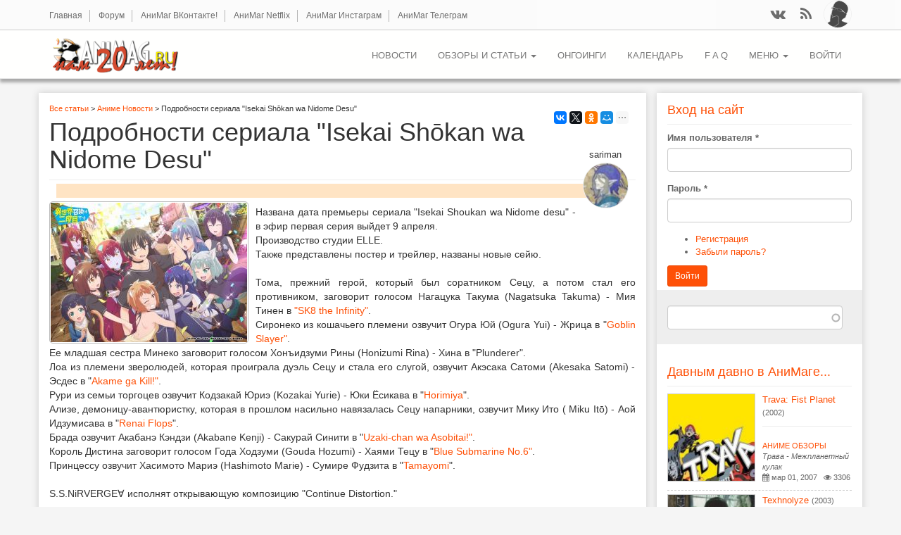

--- FILE ---
content_type: text/html; charset=utf-8
request_url: https://animag.ru/news/podrobnosti-seriala-isekai-shokan-wa-nidome-desu
body_size: 13980
content:
<!DOCTYPE html PUBLIC "-//W3C//DTD XHTML+RDFa 1.0//EN"
  "http://www.w3.org/MarkUp/DTD/xhtml-rdfa-1.dtd">
<html lang="ru" dir="ltr">
<head profile="http://www.w3.org/1999/xhtml/vocab">
  <meta charset="utf-8">
  <meta name="viewport" content="width=device-width, initial-scale=1, maximum-scale=1.0, minimum-scale=1, user-scalable=no" />
  <meta http-equiv="Content-Type" content="text/html; charset=utf-8" />
<link rel="shortcut icon" href="https://animag.ru/sites/all/themes/postwalls/favicon.ico" type="image/vnd.microsoft.icon" />
<meta name="description" content="Аниме новость - Названа дата премьеры сериала &quot;Isekai Shoukan wa Nidome desu&quot; - в эфир первая серия выйдет 9 апреля." />
<meta name="abstract" content="АниМаг Онлайн - Ваш проводник в мир аниме!" />
<meta name="keywords" content="аниме новость" />
<meta name="robots" content="follow, index" />
<link rel="canonical" href="https://animag.ru/news/podrobnosti-seriala-isekai-shokan-wa-nidome-desu" />
  <title>Подробности сериала "Isekai Shōkan wa Nidome Desu" - новость аниме</title>
  <link type="text/css" rel="stylesheet" href="https://animag.ru/sites/default/files/css/css_lQaZfjVpwP_oGNqdtWCSpJT1EMqXdMiU84ekLLxQnc4.css" media="all" />
<link type="text/css" rel="stylesheet" href="https://animag.ru/sites/default/files/css/css_WU4ADAsGjBQgVhZKry9b0lig_DBEoD3LN4DpZifuY2U.css" media="all" />
<link type="text/css" rel="stylesheet" href="https://animag.ru/sites/default/files/css/css_3sDw2wREs-8J9c-JuDjvlLLaVO-iOUQw_aKjg2liYeE.css" media="all" />
<link type="text/css" rel="stylesheet" href="https://animag.ru/sites/default/files/css/css_Ky0OSbJd2V4YS9sWcke635PpRnsfO8-niB7IaMqfVVk.css" media="all" />
<style>#back-top{right:40px;}#back-top span#button{background-color:#CCCCCC;}#back-top span#button:hover{opacity:1;filter:alpha(opacity = 1);background-color:#777777;}
</style>
<link type="text/css" rel="stylesheet" href="https://animag.ru/sites/default/files/css/css_ih0RZcGV87AMd7Dcdclg7d1lSb1liT2hoAbB8wWh9EE.css" media="all" />
<link type="text/css" rel="stylesheet" href="https://animag.ru/sites/default/files/css/css_ByE4JguU5m3__Y6KyKJahMl_x3TQ2w6n6o34pyDXKdM.css" media="all" />
<link type="text/css" rel="stylesheet" href="https://animag.ru/sites/default/files/css/css_47DEQpj8HBSa-_TImW-5JCeuQeRkm5NMpJWZG3hSuFU.css" media="all" />
  <!-- HTML5 element support for IE6-8 -->
  <!--[if lt IE 9]>
    <script src="//html5shiv.googlecode.com/svn/trunk/html5.js"></script>
  <![endif]-->
  <script src="//code.jquery.com/jquery-1.7.2.min.js"></script>
<script>window.jQuery || document.write("<script src='/sites/all/modules/jquery_update/replace/jquery/1.7/jquery.min.js'>\x3C/script>")</script>
<script src="https://animag.ru/sites/default/files/js/js_Hfha9RCTNm8mqMDLXriIsKGMaghzs4ZaqJPLj2esi7s.js"></script>
<script src="//code.jquery.com/ui/1.10.2/jquery-ui.min.js"></script>
<script>window.jQuery.ui || document.write("<script src='/sites/all/modules/jquery_update/replace/ui/ui/minified/jquery-ui.min.js'>\x3C/script>")</script>
<script src="https://animag.ru/sites/default/files/js/js_3nF21wUZzDs6__2a2I2F5LHqBM3p5ICtRTMMNgCVtoU.js"></script>
<script src="https://animag.ru/sites/default/files/js/js_aijiRnhWrhmMyYVOru80m_ibEd_vd3x52eM2CNWeYeI.js"></script>
<script src="https://animag.ru/sites/default/files/js/js_aooY-dKgnwkwzIz0qyau34aXJPM1EtBpaA7suCU_K-8.js"></script>
<script src="https://animag.ru/sites/default/files/js/js_eMFbQUFQ04gfQsLDwXd2PARbVEkaPQk4b-KXnOkt41Y.js"></script>
<script src="https://animag.ru/sites/default/files/js/js_pqyqQ_8B1Pnt-0m0dsWJuHe8zHF9z-it-tETnd6RrOE.js"></script>
<script>jQuery.extend(Drupal.settings, {"basePath":"\/","pathPrefix":"","setHasJsCookie":0,"ajaxPageState":{"theme":"postwalls","theme_token":"zGv6Bai13nr3KnQKXSBR1VCrCu2D6hi6Pb97GYVQzIo","jquery_version":"1.7","js":{"0":1,"sites\/all\/modules\/addthis\/addthis.js":1,"sites\/all\/themes\/bootstrap\/js\/bootstrap.js":1,"\/\/code.jquery.com\/jquery-1.7.2.min.js":1,"1":1,"misc\/jquery-extend-3.4.0.js":1,"misc\/jquery-html-prefilter-3.5.0-backport.js":1,"misc\/jquery.once.js":1,"misc\/drupal.js":1,"\/\/code.jquery.com\/ui\/1.10.2\/jquery-ui.min.js":1,"2":1,"sites\/all\/modules\/jquery_update\/replace\/ui\/external\/jquery.cookie.js":1,"sites\/all\/modules\/jquery_update\/replace\/misc\/jquery.form.min.js":1,"misc\/ui\/jquery.ui.position-1.13.0-backport.js":1,"sites\/all\/modules\/field_group\/horizontal-tabs\/horizontal-tabs.js":1,"misc\/ajax.js":1,"sites\/all\/modules\/jquery_update\/js\/jquery_update.js":1,"sites\/all\/modules\/admin_menu\/admin_devel\/admin_devel.js":1,"sites\/all\/modules\/fancy_file_delete\/js\/fancyfiledelete.js":1,"sites\/all\/modules\/comment_notify\/comment_notify.js":1,"public:\/\/languages\/ru_t-z4dtrWyXk98LZnoQ_b7HkNTiBIgFh_d8BbbloO4pg.js":1,"sites\/all\/modules\/cleantalk\/src\/js\/apbct-public.js":1,"sites\/all\/libraries\/colorbox\/jquery.colorbox-min.js":1,"sites\/all\/libraries\/DOMPurify\/purify.min.js":1,"sites\/all\/modules\/colorbox\/js\/colorbox.js":1,"sites\/all\/modules\/colorbox\/styles\/default\/colorbox_style.js":1,"sites\/all\/modules\/colorbox\/js\/colorbox_load.js":1,"sites\/all\/modules\/colorbox\/js\/colorbox_inline.js":1,"sites\/all\/modules\/iframe\/iframe.js":1,"sites\/all\/modules\/scroll_to_top\/scroll_to_top.js":1,"sites\/all\/modules\/spoiler\/spoiler.js":1,"sites\/all\/modules\/views\/js\/base.js":1,"sites\/all\/themes\/bootstrap\/js\/misc\/_progress.js":1,"sites\/all\/modules\/views\/js\/ajax_view.js":1,"sites\/all\/modules\/bueditor\/bueditor.js":1,"sites\/all\/modules\/scroll_triggered_box\/js\/scroll_triggered_box.js":1,"sites\/all\/modules\/search_autocomplete\/js\/jquery.autocomplete.js":1,"sites\/all\/modules\/field_group\/field_group.js":1,"misc\/textarea.js":1,"modules\/filter\/filter.js":1,"sites\/all\/modules\/extlink\/js\/extlink.js":1,"sites\/all\/modules\/bueditor\/library\/bue.min.default.js":1,"sites\/all\/modules\/bueditor\/library\/bue.history.js":1,"sites\/all\/themes\/postwalls\/bootstrap\/js\/affix.js":1,"sites\/all\/themes\/postwalls\/bootstrap\/js\/alert.js":1,"sites\/all\/themes\/postwalls\/bootstrap\/js\/button.js":1,"sites\/all\/themes\/postwalls\/bootstrap\/js\/carousel.js":1,"sites\/all\/themes\/postwalls\/bootstrap\/js\/collapse.js":1,"sites\/all\/themes\/postwalls\/bootstrap\/js\/dropdown.js":1,"sites\/all\/themes\/postwalls\/bootstrap\/js\/modal.js":1,"sites\/all\/themes\/postwalls\/bootstrap\/js\/tooltip.js":1,"sites\/all\/themes\/postwalls\/bootstrap\/js\/popover.js":1,"sites\/all\/themes\/postwalls\/bootstrap\/js\/scrollspy.js":1,"sites\/all\/themes\/postwalls\/bootstrap\/js\/tab.js":1,"sites\/all\/themes\/postwalls\/bootstrap\/js\/transition.js":1,"sites\/all\/themes\/postwalls\/js\/jquery.isotope.min.js":1,"sites\/all\/themes\/postwalls\/js\/code.js":1,"sites\/all\/themes\/bootstrap\/js\/misc\/ajax.js":1,"sites\/all\/themes\/bootstrap\/js\/modules\/filter\/filter.js":1,"sites\/all\/themes\/bootstrap\/js\/modules\/views\/js\/ajax_view.js":1},"css":{"modules\/system\/system.base.css":1,"misc\/ui\/jquery.ui.core.css":1,"misc\/ui\/jquery.ui.theme.css":1,"misc\/ui\/jquery.ui.menu.css":1,"misc\/ui\/jquery.ui.autocomplete.css":1,"sites\/all\/modules\/field_group\/horizontal-tabs\/horizontal-tabs.css":1,"sites\/all\/modules\/scroll_to_top\/scroll_to_top.css":1,"sites\/all\/modules\/calendar\/css\/calendar_multiday.css":1,"sites\/all\/modules\/date\/date_repeat_field\/date_repeat_field.css":1,"modules\/field\/theme\/field.css":1,"modules\/node\/node.css":1,"sites\/all\/modules\/video_filter\/video_filter.css":1,"sites\/all\/modules\/extlink\/css\/extlink.css":1,"sites\/all\/modules\/views\/css\/views.css":1,"sites\/all\/modules\/comment_notify\/comment_notify.css":1,"sites\/all\/modules\/colorbox\/styles\/default\/colorbox_style.css":1,"sites\/all\/modules\/ctools\/css\/ctools.css":1,"sites\/all\/modules\/glossary\/glossary.css":1,"0":1,"sites\/all\/modules\/spoiler\/spoiler.css":1,"sites\/all\/modules\/bueditor\/bueditor.css":1,"sites\/all\/modules\/scroll_triggered_box\/css\/scroll_triggered_box.css":1,"sites\/all\/modules\/search_autocomplete\/css\/themes\/basic-red.css":1,"sites\/all\/modules\/path_breadcrumbs\/css\/path_breadcrumbs.css":1,"sites\/all\/modules\/flippy\/flippy.css":1,"public:\/\/spamicide\/feed_me.css":1,"sites\/all\/themes\/postwalls\/css\/style.css":1,"sites\/all\/themes\/postwalls\/font-awesome\/css\/font-awesome.min.css":1,"sites\/all\/themes\/postwalls\/less\/style.less":1,"sites\/default\/files\/fontyourface\/fontsquirrel\/open-sans-fontfacekit\/stylesheet.css":1}},"colorbox":{"opacity":"0.85","current":"{current} \u0438\u0437 {total}","previous":"\u00ab \u041f\u0440\u0435\u0434\u044b\u0434\u0443\u0449\u0438\u0439","next":"\u0421\u043b\u0435\u0434\u0443\u044e\u0449\u0438\u0439 \u00bb","close":"\u0417\u0430\u043a\u0440\u044b\u0442\u044c","maxWidth":"98%","maxHeight":"98%","fixed":true,"mobiledetect":true,"mobiledevicewidth":"480px","file_public_path":"\/sites\/default\/files","specificPagesDefaultValue":"admin*\nimagebrowser*\nimg_assist*\nimce*\nnode\/add\/*\nnode\/*\/edit\nprint\/*\nprintpdf\/*\nsystem\/ajax\nsystem\/ajax\/*"},"scroll_to_top":{"label":"\u041d\u0430\u0432\u0435\u0440\u0445"},"views":{"ajax_path":"\/views\/ajax","ajaxViews":{"views_dom_id:904c1fc57cae3492f8124f389e78fd0b":{"view_name":"similarterms","view_display_id":"block_1","view_args":"30065","view_path":"node\/30065","view_base_path":null,"view_dom_id":"904c1fc57cae3492f8124f389e78fd0b","pager_element":0},"views_dom_id:00d0252d7ced19b7dfe85f37fdaa021a":{"view_name":"popular_sidebar_blocks","view_display_id":"block_5","view_args":"","view_path":"taxonomy\/term\/6287","view_base_path":null,"view_dom_id":"00d0252d7ced19b7dfe85f37fdaa021a","pager_element":0}}},"urlIsAjaxTrusted":{"\/views\/ajax":true,"\/search-result":true,"\/comment\/reply\/30065":true,"\/news\/podrobnosti-seriala-isekai-shokan-wa-nidome-desu?destination=node\/30065":true},"BUE":{"imceURL":"\/imce","templates":{"e6":{"iconpath":"\/sites\/default\/files\/turbueditor","buttons":[["\u041d\u0430\u0437\u0430\u0434","js: E.undo();","undo.jpg","Y"],["\u0412\u043f\u0435\u0440\u0435\u0434","js: E.redo();","redo.jpg","Z"],["\u0422\u043e\u043b\u0441\u0442\u044b\u0439 \u0448\u0440\u0438\u0444\u0442","\u003Cstrong\u003E%TEXT%\u003C\/strong\u003E","bold.jpg","B"],["\u041d\u0430\u043a\u043b\u043e\u043d","\u003Cem\u003E%TEXT%\u003C\/em\u003E","italic.jpg","I"],["\u041f\u043e\u0434\u0447\u0435\u0440\u043a\u0438\u0432\u0430\u043d\u0438\u0435","\u003Cins\u003E%TEXT%\u003C\/ins\u003E","underline.jpg","U"],["\u0417\u0430\u0447\u0435\u0440\u043a\u043d\u0443\u0442\u044b\u0439 \u0448\u0440\u0438\u0444\u0442","\u003Cdel\u003E%TEXT%\u003C\/del\u003E","strike.jpg","S"],["\u0412\u0435\u0440\u0445\u043d\u044f\u044f \u0441\u0442\u0435\u043f\u0435\u043d\u044c","\u003Csup\u003E%TEXT%\u003C\/sup\u003E","sup.jpg",""],["\u041d\u0438\u0436\u043d\u044f\u044f \u0441\u0442\u0435\u043f\u0435\u043d\u044c","\u003Csub\u003E%TEXT%\u003C\/sub\u003E","sub.jpg",""],["tpl:dot","","separator.png",""],["\u0412\u044b\u0440\u0430\u0432\u043d\u0438\u0432\u0430\u043d\u0438\u0435 \u043f\u043e \u043b\u0435\u0432\u043e\u043c\u0443 \u043a\u0440\u0430\u044e","\u003Cp style=\u0022text-align: left;\u0022\u003E%TEXT%\u003C\/p\u003E","align-left.jpg",""],["\u0412\u044b\u0440\u0430\u0432\u043d\u0438\u0432\u0430\u043d\u0438\u0435 \u043f\u043e \u0446\u0435\u043d\u0442\u0440\u0443","\u003Ccenter\u003E%TEXT%\u003C\/center\u003E","align-center.jpg",""],["\u0412\u044b\u0440\u0430\u0432\u043d\u0438\u0432\u0430\u043d\u0438\u0435 \u043f\u043e \u043f\u0440\u0430\u0432\u043e\u043c\u0443 \u043a\u0440\u0430\u044e","\u003Cp style=\u0022text-align: right;\u0022\u003E%TEXT%\u003C\/p\u003E","align-right.jpg",""],["\u0412\u044b\u0440\u0430\u0432\u043d\u0438\u0432\u0430\u043d\u0438\u0435 \u043f\u043e \u0448\u0438\u0440\u0438\u043d\u0435","\u003Cp style=\u0022text-align: justify;\u0022\u003E%TEXT%\u003C\/p\u003E","align-justify.jpg",""],["\u0417\u0430\u0433\u043e\u043b\u043e\u0432\u043a\u0438","js: E.tagChooser([\n [\u0027h1\u0027, \u0027Heading1\u0027],\n [\u0027h2\u0027, \u0027Heading2\u0027],\n [\u0027h3\u0027, \u0027Heading3\u0027],\n [\u0027h4\u0027, \u0027Heading4\u0027],\n [\u0027h5\u0027, \u0027Heading5\u0027],\n [\u0027h6\u0027, \u0027Heading6\u0027]\n]);","heading.jpg","H"],["\u041d\u0443\u043c\u0438\u0440\u043e\u0432\u0430\u043d\u043d\u044b\u0439 \u0441\u043f\u0438\u0441\u043e\u043a","js: E.wrapLines(\u0027\u003Col\u003E\\n\u0027, \u0027  \u003Cli\u003E\u0027, \u0027\u003C\/li\u003E\u0027, \u0027\\n\u003C\/ol\u003E\u0027);","ol.jpg","O"],["\u0423\u043f\u043e\u0440\u044f\u0434\u043e\u0447\u0435\u043d\u043d\u044b\u0439 \u0441\u043f\u0438\u0441\u043e\u043a","js: E.wrapLines(\u0027\u003Cul\u003E\\n\u0027, \u0027  \u003Cli\u003E\u0027, \u0027\u003C\/li\u003E\u0027, \u0027\\n\u003C\/ul\u003E\u0027);","ul.jpg","N"],["\u0426\u0438\u0442\u0430\u0442\u0430","\u003Cblockquote\u003E%TEXT%\u003C\/blockquote\u003E","blockquote.jpg","Q"],["tpl:dot","","separator.png",""],["\u0421\u0441\u044b\u043b\u043a\u0430","js:\nvar form = [\n {name: \u0027href\u0027, title: \u0027Link URL\u0027, required: true, suffix: E.imce.button(\u0027attr_href\u0027)},\n {name: \u0027html\u0027, title: \u0027Link text\u0027},\n {name: \u0027title\u0027, title: \u0027Link title\u0027}\n];\nE.tagDialog(\u0027a\u0027, form, {title: \u0027Insert\/edit link\u0027});","link.jpg","L"],["\u0423\u0434\u0430\u043b\u0438\u0442\u044c \u0442\u044d\u0433\u0438","js: E.replaceSelection(E.getSelection().replace(new RegExp(\u0027\u003C\/?(abbr|acronym|address|b|big|blockquote|cite|code|del|em|font|i|ins|kbd|pre|s|small|span|strike|strong|sub|sup|table|td|tr|th|thead|tbody|u)(\\s[^\u003E]*)?\u003E\u0027, \u0027g\u0027), \u0027\u0027));","delete.jpg",""],["tpl:dot","","separator.png",""],["\u041f\u0440\u0435\u0434\u043e\u0441\u043c\u043e\u0442\u0440","js: E.prv();","view.jpg",""],["\u041f\u043e\u043c\u043e\u0449\u044c","js: E.help(\u0027fadeIn\u0027);","help.jpg",""],["\u0421\u043f\u043e\u0439\u043b\u0435\u0440","\u003E\u003E\u003Cspan class=\u0022spoiler\u0022  onmouseover=\u0022this.style.color=\u0027#000000\u0027;\u0022 onmouseout=\u0022this.style.color=\u0027#DFF0D8\u0027;\u0022\u003E%TEXT%\u003C\/span\u003E\u003C\u003C ","spoiler.jpg",""]]}},"preset":{"edit-comment-body-und-0-value":"e6"}},"search_autocomplete":{"form4":{"selector":"input#edit-search-api-views-fulltext.form-control.form-text","minChars":"3","max_sug":"10","type":"internal","datas":"https:\/\/animag.ru\/search_autocomplete\/autocomplete\/4\/","fid":"4","theme":"basic-red","auto_submit":"1","auto_redirect":"1"}},"field_group":{"htabs":"full","htab":"full"},"extlink":{"extTarget":"_blank","extClass":"ext","extLabel":"(\u0432\u043d\u0435\u0448\u043d\u044f\u044f \u0441\u0441\u044b\u043b\u043a\u0430)","extImgClass":0,"extIconPlacement":"append","extSubdomains":1,"extExclude":"","extInclude":"","extCssExclude":"","extCssExplicit":"","extAlert":0,"extAlertText":"This link will take you to an external web site. We are not responsible for their content.","mailtoClass":"mailto","mailtoLabel":"(\u0441\u0441\u044b\u043b\u043a\u0430 \u0434\u043b\u044f \u043e\u0442\u043f\u0440\u0430\u0432\u043a\u0438 email)","extUseFontAwesome":false},"bootstrap":{"anchorsFix":1,"anchorsSmoothScrolling":1,"formHasError":1,"popoverEnabled":1,"popoverOptions":{"animation":1,"html":1,"placement":"right","selector":"","trigger":"click","triggerAutoclose":1,"title":"","content":"","delay":0,"container":"body"},"tooltipEnabled":1,"tooltipOptions":{"animation":1,"html":0,"placement":"auto left","selector":"","trigger":"hover focus","delay":0,"container":"body"}}});</script>
</head>
<body class="html not-front not-logged-in one-sidebar sidebar-second page-node page-node- page-node-30065 node-type-news" >
  <div id="skip-link">
    <a href="#main-content" class="element-invisible element-focusable">Перейти к основному содержанию</a>
  </div>
    
<div class="header-top">
  
  <div class="container">

    <div class="row">
      
              <div class="headertopleft col-sm-8">  <div class="region region-headertopleft">
    <section id="block-menu-menu-upper-menu" class="block block-menu redblock clearfix">

      
  <ul class="menu nav"><li class="first leaf"><a href="/" title="Главная страница АниМага">Главная</a></li>
<li class="leaf"><a href="https://forum.animag.ru" target="_blank" accesskey="|" title="">Форум</a></li>
<li class="leaf"><a href="https://vk.com/animagonline" title="АниМаг ВКонтакте - Ваш проводник в мир аниме!">АниМаг ВКонтакте!</a></li>
<li class="leaf"><a href="https://vk.com/animagnetflix" title="Информация об аниме-сериалах, транслируемых на канале Netflix и тех, где Netflix выступает продюсером. Информация об аниме, продюсером и прокатчиком которого выступает Amazon Prime.">АниМаг Netflix</a></li>
<li class="leaf"><a href="https://www.instagram.com/animag_animenews/" title="">АниМаг Инстаграм</a></li>
<li class="last leaf"><a href="https://t.me/evanotend" title="">АниМаг Телеграм</a></li>
</ul>
</section>
  </div>
</div>
      
             <div class="headertopright col-sm-4"><div class="blockRegUser">  <div class="user-picture">
    <img class="img-responsive" src="https://animag.ru/sites/default/files/pictures/avatar.jpg" alt="Аватар пользователя Читатель" title="Аватар пользователя Читатель" />  </div>
</div>  <div class="region region-headertopright">
    <section id="block-views-social-media-block" class="block block-views clearfix">

      
  <div class="view view-social-media view-id-social_media view-display-id-block view-dom-id-a18ff1ae7e0cf8b98e62258b4e0e04fc">
        
  
  
      <div class="view-content">
        <div class="views-row views-row-1 views-row-odd views-row-first">
      
  <div class="views-field views-field-field-icon-color">        <div class="field-content"><div class="colorfield-color-swatch" style="width: 40px; height: 41px; background-color:#FE5007;"></div>
</div>  </div>  
  <div class="views-field views-field-field-fontawesome-string">        <div class="field-content"><a href="http://vk.com/animagonline" title="ВКонтакте" target="_blank"><i class="fa fa-vk"></i></a></div>  </div>  </div>
  <div class="views-row views-row-2 views-row-even views-row-last">
      
  <div class="views-field views-field-field-icon-color">        <div class="field-content"><div class="colorfield-color-swatch" style="width: 40px; height: 41px; background-color:#FE5007;"></div>
</div>  </div>  
  <div class="views-field views-field-field-fontawesome-string">        <div class="field-content"><a href="https://animag.ru/rss.xml" title="Feeds" target="_blank"><i class="fa fa-rss"></i></a></div>  </div>  </div>
    </div>
  
  
  
  
  
  
</div>
</section>
  </div>
</div>
      
    </div>

  </div>

</div>

<header id="navbar" role="banner" class="navbar navbar-static-top navbar-default">
  <div class="container">
    <div class="navbar-header">
            <a class="logo navbar-btn pull-left" href="/" title="Главная">
        <img src="https://animag.ru/sites/all/themes/postwalls/logo.png" alt="Главная" />

      </a>
      <a class="logo navbar-btn pull-left" href="/" title="Главная" rel="home" id="logo-mobile"><img src="/sites/all/themes/bootstrap/logo-mobile.png" alt="Главная" /></a>
      
      
      <!-- .btn-navbar is used as the toggle for collapsed navbar content -->
      <button type="button" class="navbar-toggle" data-toggle="collapse" data-target=".navbar-collapse">
        <span class="sr-only">Toggle navigation</span>
        <span class="icon-bar"></span>
        <span class="icon-bar"></span>
        <span class="icon-bar"></span>
      </button>
    </div>

          <div class="navbar-collapse collapse">
        <nav role="navigation">
                                <ul class="menu nav navbar-nav secondary"><li class="first leaf"><a href="/news" title="АНИМЕ НОВОСТИ">НОВОСТИ</a></li>
<li class="expanded dropdown"><a href="/tags/review" title="Обзоры и статьи" class="dropdown-toggle" data-toggle="dropdown">ОБЗОРЫ и СТАТЬИ <span class="caret"></span></a><ul class="dropdown-menu"><li class="first expanded"><a href="/tags/review" title="АНИМЕ ОБЗОРЫ">АНИМЕ ОБЗОРЫ</a></li>
<li class="expanded"><a href="/tags/article" title="АВТОРСКИЕ СТАТЬИ">АВТОРСКИЕ СТАТЬИ</a></li>
<li class="leaf"><a href="/tags/poll" title="Опросы АниМага">Опросы АниМага</a></li>
<li class="leaf"><a href="/tags/manga" title="МАНГА ОБЗОРЫ">МАНГА ОБЗОРЫ</a></li>
<li class="leaf"><a href="/tags/games" title="АНИМЕ ИГРЫ">АНИМЕ ИГРЫ</a></li>
<li class="leaf"><a href="/tags/video" title="АниМаг ВИДЕО">АниМаг ВИДЕО</a></li>
<li class="leaf"><a href="/tags/movie" title="КИНО ОБЗОРЫ">КИНО ОБЗОРЫ</a></li>
<li class="leaf"><a href="/tags/dorama" title="ОБЗОРЫ ДОРАМ">ОБЗОРЫ ДОРАМ</a></li>
<li class="leaf"><a href="/tags/license" title="ЛИЦЕНЗИЯ в РОССИИ">ЛИЦЕНЗИЯ в РОССИИ</a></li>
<li class="leaf"><a href="/tags/book" title="ВОСТОЧНОЕ ЧТИВО">ВОСТОЧНОЕ ЧТИВО</a></li>
<li class="last leaf"><a href="/tags/konvent" title="АНИМЕ КОНВЕНТЫ">АНИМЕ КОНВЕНТЫ</a></li>
</ul></li>
<li class="leaf"><a href="/ongoing" title="Обзоры предстоящих аниме сезонов...">ОНГОИНГИ</a></li>
<li class="leaf"><a href="/calendar" title="">КАЛЕНДАРЬ</a></li>
<li class="leaf"><a href="/faq-page" title="">F A Q</a></li>
<li class="expanded dropdown"><a href="/" title="Основное меню АниМага" class="dropdown-toggle" data-toggle="dropdown">МЕНЮ <span class="caret"></span></a><ul class="dropdown-menu"><li class="first leaf"><a href="/popular/top-rated-percent" title="Сортировка материала АниМага по рейтингу">АниМаг Рейтинг</a></li>
<li class="leaf"><a href="/tags/eksklyuziv" title="Эксклюзивные материалы">Эксклюзивы АниМага</a></li>
<li class="leaf"><a href="/glossary" title="В Базе данных АниМага представлено все аниме вышедшее на текущий день, все обзоры, статьи, рецензии и т.д., накопившиеся за десятилетие существования журнала.">База данных аниме</a></li>
<li class="leaf"><a href="/comment" title="Последние комментарии от читателей АниМага...">Последние комментарии</a></li>
<li class="leaf"><a href="/links/ssylki-animaga" accesskey="|" title="">Ссылки</a></li>
<li class="last leaf"><a href="/search-result" title="">Поиск по сайту</a></li>
</ul></li>
<li class="last leaf"><a href="/user/login?current=node/30065" title="">Войти</a></li>
</ul>                                      </nav>
      </div>
      </div>
</header>


<header id="navbar-fixed" role="banner" class="navbar navbar-default">
  <div class="container">
   <div class="blockRegUserhide">  <div class="user-picture">
    <img class="img-responsive" src="https://animag.ru/sites/default/files/pictures/avatar.jpg" alt="Аватар пользователя Читатель" title="Аватар пользователя Читатель" />  </div>
</div>
    <div class="navbar-header">
            <a class="logo navbar-btn pull-left" href="/" title="Главная">
        <img src="https://animag.ru/sites/all/themes/postwalls/logo.png" alt="Главная" />
      </a>
      <a class="logo navbar-btn pull-left" href="/" title="Главная" rel="home" id="logo-mobile"><img src="/sites/all/themes/bootstrap/logo-mobile.png" alt="Главная" /></a>
      
      
      
      <!-- .btn-navbar is used as the toggle for collapsed navbar content -->
      <button type="button" class="navbar-toggle" data-toggle="collapse" data-target=".navbar-collapse">
        <span class="sr-only">Toggle navigation</span>
        <span class="icon-bar"></span>
        <span class="icon-bar"></span>
        <span class="icon-bar"></span>
      </button>
    </div>

          <div class="navbar-collapse collapse">
        <nav role="navigation">
                                <ul class="menu nav navbar-nav secondary"><ul class="menu nav navbar-nav secondary"><li class="first leaf"><a href="/news" title="АНИМЕ НОВОСТИ">НОВОСТИ</a></li>
<li class="expanded dropdown"><a href="/tags/review" title="Обзоры и статьи" class="dropdown-toggle" data-toggle="dropdown">ОБЗОРЫ и СТАТЬИ <span class="caret"></span></a><ul class="dropdown-menu"><li class="first expanded"><a href="/tags/review" title="АНИМЕ ОБЗОРЫ">АНИМЕ ОБЗОРЫ</a></li>
<li class="expanded"><a href="/tags/article" title="АВТОРСКИЕ СТАТЬИ">АВТОРСКИЕ СТАТЬИ</a></li>
<li class="leaf"><a href="/tags/poll" title="Опросы АниМага">Опросы АниМага</a></li>
<li class="leaf"><a href="/tags/manga" title="МАНГА ОБЗОРЫ">МАНГА ОБЗОРЫ</a></li>
<li class="leaf"><a href="/tags/games" title="АНИМЕ ИГРЫ">АНИМЕ ИГРЫ</a></li>
<li class="leaf"><a href="/tags/video" title="АниМаг ВИДЕО">АниМаг ВИДЕО</a></li>
<li class="leaf"><a href="/tags/movie" title="КИНО ОБЗОРЫ">КИНО ОБЗОРЫ</a></li>
<li class="leaf"><a href="/tags/dorama" title="ОБЗОРЫ ДОРАМ">ОБЗОРЫ ДОРАМ</a></li>
<li class="leaf"><a href="/tags/license" title="ЛИЦЕНЗИЯ в РОССИИ">ЛИЦЕНЗИЯ в РОССИИ</a></li>
<li class="leaf"><a href="/tags/book" title="ВОСТОЧНОЕ ЧТИВО">ВОСТОЧНОЕ ЧТИВО</a></li>
<li class="last leaf"><a href="/tags/konvent" title="АНИМЕ КОНВЕНТЫ">АНИМЕ КОНВЕНТЫ</a></li>
</ul></li>
<li class="leaf"><a href="/ongoing" title="Обзоры предстоящих аниме сезонов...">ОНГОИНГИ</a></li>
<li class="leaf"><a href="/calendar" title="">КАЛЕНДАРЬ</a></li>
<li class="leaf"><a href="/faq-page" title="">F A Q</a></li>
<li class="expanded dropdown"><a href="/" title="Основное меню АниМага" class="dropdown-toggle" data-toggle="dropdown">МЕНЮ <span class="caret"></span></a><ul class="dropdown-menu"><li class="first leaf"><a href="/popular/top-rated-percent" title="Сортировка материала АниМага по рейтингу">АниМаг Рейтинг</a></li>
<li class="leaf"><a href="/tags/eksklyuziv" title="Эксклюзивные материалы">Эксклюзивы АниМага</a></li>
<li class="leaf"><a href="/glossary" title="В Базе данных АниМага представлено все аниме вышедшее на текущий день, все обзоры, статьи, рецензии и т.д., накопившиеся за десятилетие существования журнала.">База данных аниме</a></li>
<li class="leaf"><a href="/comment" title="Последние комментарии от читателей АниМага...">Последние комментарии</a></li>
<li class="leaf"><a href="/links/ssylki-animaga" accesskey="|" title="">Ссылки</a></li>
<li class="last leaf"><a href="/search-result" title="">Поиск по сайту</a></li>
</ul></li>
<li class="last leaf"><a href="/user/login?current=node/30065" title="">Войти</a></li>
</ul></ul>                            </nav>
      </div>
      </div>
</header>




<div class="main-container container">

  <header role="banner" id="page-header">
    
      </header> <!-- /#page-header -->

  <div class="row content-area-container">

    
    <section class="col-sm-9 page-container" >

      <div class="content-area">

      <div class="zone-1"><h2 class="element-invisible">Вы здесь</h2><div class="breadcrumb"><div class="inline odd first" itemscope itemtype="http://data-vocabulary.org/Breadcrumb"><a href="https://animag.ru/" itemprop="url"><span itemprop="title">Все статьи</span></a></div> <span class="delimiter">&gt;</span> <div class="inline even" itemscope itemtype="http://data-vocabulary.org/Breadcrumb"><a href="https://animag.ru/tags/news" itemprop="url"><span itemprop="title">Аниме Новости</span></a></div> <span class="delimiter">&gt;</span> <div class="inline odd last" itemscope itemtype="http://data-vocabulary.org/Breadcrumb"><span itemprop="title">Подробности сериала &quot;Isekai Shōkan wa Nidome Desu&quot;</span></div></div></div>
      <a id="main-content"></a>
      <div class="zone-2"></div>
      <!--        <h1 class="page-header">Подробности сериала &quot;Isekai Shōkan wa Nidome Desu&quot;</h1>
      -->
      <div class="zone-3"></div>
      <div class="zone-4"></div>
      <div class="zone-5">              </div>
      <div class="zone-6"></div>
      <div class="zone-7"></div>
      <div class="zone-8">  <div class="region region-content">
    <section id="block-system-main" class="block block-system clearfix">

      
  <div  class="ds-1col node node-news node-promoted view-mode-full zone-1 clearfix">

  
  <div class="">
    <div class="field field-name-node-full-noyear field-type-ds field-label-hidden"><div class="field-items"><div class="field-item even"><div class="top-25"><script src="//yastatic.net/es5-shims/0.0.2/es5-shims.min.js"></script><script src="//yastatic.net/share2/share.js"></script><div class="ya-share2" data-services="vkontakte,facebook,twitter,odnoklassniki,moimir,gplus,linkedin,lj,tumblr,viber,skype,telegram,collections,whatsapp" data-limit="4" data-size="s" data-counter=""></div></div><h1 class="page-header"><a href="https://animag.ru/news/podrobnosti-seriala-isekai-shokan-wa-nidome-desu" title="Подробности сериала &quot;Isekai Shōkan wa Nidome Desu&quot;">Подробности сериала &quot;Isekai Shōkan wa Nidome Desu&quot;</a></h1></div></div></div><div class="field field-name-boo field-type-ds field-label-hidden"><div class="field-items"><div class="field-item even"><div class="bookmarks">&nbsp;&nbsp;&nbsp;&nbsp;&nbsp;&nbsp;&nbsp;&nbsp;&nbsp;</div></div></div></div><div class="field field-name-field-cover field-type-image field-label-hidden gallery_news"><div class="field-items"><div class="field-item even"><a href="https://animag.ru/sites/default/files/cover/news/2023/745648330.jpg" title="Подробности сериала &quot;Isekai Shōkan wa Nidome Desu&quot;" class="colorbox" data-colorbox-gallery="gallery-node-30065-SOXfVas202M" data-cbox-img-attrs="{&quot;title&quot;: &quot;&quot;, &quot;alt&quot;: &quot;Подробности сериала &quot;Isekai Shōkan wa Nidome Desu&quot;&quot;}"><img class="img-responsive" src="https://animag.ru/sites/default/files/styles/cover_frontpage_review_300x150_/public/cover/news/2023/745648330.jpg?itok=8m0thapE" width="279" height="198" alt="Подробности сериала &quot;Isekai Shōkan wa Nidome Desu&quot;" title="" /></a></div></div></div><div class="field field-name-author field-type-ds field-label-hidden"><div class="field-items"><div class="field-item even"><span class="username">sariman</span></div></div></div><div class="field field-name-ds-user-picture field-type-ds field-label-hidden"><div class="field-items"><div class="field-item even"><img class="img-responsive" src="https://animag.ru/sites/default/files/styles/thumbnail/public/pictures/picture-10-1493379432.jpg?itok=4jBpsKaB" width="64" height="64" alt="Аватар пользователя sariman" title="Аватар пользователя sariman" /></div></div></div><div class="field field-name-body field-type-text-with-summary field-label-hidden"><div class="field-items"><div class="field-item even"><p>Названа дата премьеры сериала "Isekai Shoukan wa Nidome desu" - в эфир первая серия выйдет 9 апреля.<br />
Производство студии ELLE.<br />
Также представлены постер и трейлер, названы новые сейю.</p>
<p>Тома, прежний герой, который был соратником Сецу, а потом стал его противником, заговорит голосом Нагацука Такума (Nagatsuka Takuma) - Мия Тинен в <a href="https://animag.ru/review/sk8-2021">"SK8 the Infinity"</a>.<br />
Сиронеко из кошачьего племени озвучит Огура Юй (Ogura Yui) - Жрица в "<a href="https://animag.ru/review/goblin-slayer-2018">Goblin Slayer"</a>.<br />
Ее младшая сестра Минеко заговорит голосом Хонъидзуми Рины (Honizumi Rina) - Хина в "Plunderer"<a href="https://animag.ru/review/plunderer-2020"></a>.<br />
Лоа из племени зверолюдей, которая проиграла дуэль Сецу и стала его слугой, озвучит Акэсака Сатоми (Akesaka Satomi) - Эсдес в "<a href="https://animag.ru/review/akame-ga-kill">Akame ga Kill!"</a>.<br />
Рури из семьи торгоцев озвучит Кодзакай Юриэ (Kozakai Yurie) - Юки Ёсикава в "<a href="https://animag.ru/review/horimiya-2021">Horimiya</a>".<br />
Ализе, демоницу-авантюристку, которая в прошлом насильно навязалась Сецу  напарники, озвучит Мику Ито ( Miku Itō) - Аой Идзумисава в "<a href="https://animag.ru/review/renai-flops-2022">Renai Flops</a>".<br />
Брада озвучит Акабанэ Кэндзи (Akabane Kenji) - Сакурай Синити в "<a href="https://animag.ru/review/uzaki-chan-wa-asobitai-2020">Uzaki-chan wa Asobitai!"</a>.<br />
Король Дистина заговорит голосом Года Ходзуми (Gouda Hozumi) - Хаями Тецу в "<a href="https://animag.ru/review/blue-submarine-no6-1998">Blue Submarine No.6"</a>.<br />
Принцессу озвучит Хасимото Мариэ (Hashimoto Marie) - Сумире Фудзита в "<a href="https://animag.ru/review/tamayomi-2020">Tamayomi</a>". </p>
<p>S.S.NiRVERGE∀ исполнят открывающую композицию "Continue Distortion."</p>
<p>Героя и его одноклассников призывают в другой мир спасти его от нечисти. Но вот незадача - герой уже второй раз оказывается призван. И после первого раза его, спасшего всех, отправили обратно в современную реальность без какой-либо награды. А потому он решает, что в этот раз справятся без него.</p>
</div></div></div><div class="field field-name-field-referens field-type-taxonomy-term-reference field-label-inline clearfix right"><div class="field-label">Связующий термин:&nbsp;</div><div class="field-items"><div class="field-item even"><a href="/tags/isekai-shoukan-wa-nidome-desu">Isekai Shoukan wa Nidome Desu</a></div></div></div><div class="field field-name-field-ext-links field-type-link-field field-label-inline clearfix right"><div class="field-label">Источник:&nbsp;</div><div class="field-items"><div class="field-item even"><a href="https://www.animenewsnetwork.com" target="_blank" rel="nofollow" title="Источник">www.animenewsnetwork.com</a></div></div></div><div class="field field-name-div-clear field-type-ds field-label-hidden"><div class="field-items"><div class="field-item even"><div class="clear"></div></div></div></div><div class="field-group-htabs-wrapper group-tabs field-group-htabs"><h2 class="element-invisible">Вкладки</h2><div class="horizontal-tabs-panes"><fieldset  class="collapsible group-trailers field-group-htab panel panel-default form-wrapper" id="bootstrap-panel">
          <legend class="panel-heading">
      <a href="#bootstrap-panel-body" class="panel-title fieldset-legend" data-toggle="collapse">ТРЕЙЛЕРЫ</a>
    </legend>
        <div class="panel-body panel-collapse collapse fade in" id="bootstrap-panel-body">
        <div class="field field-name-field-youtube field-type-video-embed-field field-label-hidden .horizontal-tabs ul.horizontal-tabs-list li"><div class="field-items"><div class="field-item even">
<div class="embedded-video">
  <div class="player">
    <iframe class="" width="100%" height="420" src="//www.youtube.com/embed/_0NDie93JmI?width%3D100%25%26amp%3Bheight%3D420%26amp%3Btheme%3Ddark%26amp%3Bautoplay%3D0%26amp%3Bvq%3Dlarge%26amp%3Brel%3D0%26amp%3Bshowinfo%3D1%26amp%3Bmodestbranding%3D0%26amp%3Biv_load_policy%3D1%26amp%3Bcontrols%3D1%26amp%3Bautohide%3D2%26amp%3Bwmode%3Dopaque" frameborder="0" allowfullscreen></iframe>  </div>
</div>
</div></div></div>  </div>
</fieldset>
</div></div><div class="field field-name-hr field-type-ds field-label-hidden"><div class="field-items"><div class="field-item even"><hr></div></div></div><ul class="flippy">
          
    <li class="prev">
              <a href="/news/predstavlenie-novoy-geroini-megami-no-cafe-terrace" title=""><<<  Представление новой героини &quot;Megami no C...</a>          </li>
          
    <li class="next">
              <a href="/news/poster-i-treyler-novoy-arki-shestogo-sezona-boku-no-hero-academia" title="Постер и трейлер новой арки шестого сезона &amp;quot;B...">Постер и трейлер новой арки шестого сезона &quot;B...</a>          </li>
  </ul>

<div class="field field-name-br field-type-ds field-label-hidden"><div class="field-items"><div class="field-item even"><br></div></div></div><div class="field field-name-node-bottom field-type-ds field-label-hidden"><div class="field-items"><div class="field-item even"><div align="right" class="node_bottom"><div class="footerNode"><span class="fa fa-calendar" title="Дата создания"> 04.02.2023 19:13</span>&nbsp;&nbsp;&nbsp;<span class="fa fa-eye" title="Всего просмотров"> 946</span>&nbsp;&nbsp;&nbsp;<span class="fa fa-comments" title="Комментариев"> 0</span></div></div></div></div></div><div class="field field-name-block-referens-news field-type-ds field-label-hidden"><div class="field-items"><div class="field-item even"><section id="block-views-similarterms-block-1" class="block block-views clearfix">

      
  <div class="view view-similarterms view-id-similarterms view-display-id-block_1 view-dom-id-904c1fc57cae3492f8124f389e78fd0b">
        
  
  
      <div class="view-content">
      <div class="table-responsive">
<table class="views-table cols-2 table table-bordered table-condensed table-hover table-striped" >
        <thead>
      <tr>
                  <th class="views-field views-field-title" >
            Новости касающиеся серии:          </th>
                  <th class="views-field views-field-created views-align-center" >
            <a href="/news/podrobnosti-seriala-isekai-shokan-wa-nidome-desu?order=created&amp;sort=desc" title="сортировать по Дата новости" class="active">Дата новости</a>          </th>
              </tr>
    </thead>
    <tbody>
          <tr class="odd views-row-first">
                  <td class="views-field views-field-title" >
            <a href="https://animag.ru/news/novye-poster-i-treyler-isekaya-isekai-shoukan-wa-nidome-desu" title="Сегодня вышли новые постер и трейлер сериала &quot;Isekai Shoukan wa Nidome desu&quot;, трансляция которого начнется 8 апреля.
Герой оказался призван спасать королевство в другом мире. Но после того, как сделал свое дело, оказался не нужен, даже благодарности не получил. Поэтому, когда его снова призвали спасать в другой мир, он решил, что справятся и без него. И стал в другом мире жить своей жизнью.
" target="_blank"> Новые постер и трейлер исекая &quot;Isekai Shoukan wa Nidome desu&quot;</a>          </td>
                  <td class="views-field views-field-created views-align-center" >
            06.03.2023          </td>
              </tr>
          <tr class="even">
                  <td class="views-field views-field-title" >
            <a href="https://animag.ru/news/podrobnosti-seriala-isekai-shokan-wa-nidome-desu" title="Названа дата премьеры сериала &quot;Isekai Shoukan wa Nidome desu&quot; - в эфир первая серия выйдет 9 апреля.
Производство студии ELLE.
Также представлены постер и трейлер, названы новые сейю." target="_blank" class="active"> Подробности сериала &quot;Isekai Shōkan wa Nidome Desu&quot;</a>          </td>
                  <td class="views-field views-field-created views-align-center" >
            04.02.2023          </td>
              </tr>
          <tr class="odd">
                  <td class="views-field views-field-title" >
            <a href="https://animag.ru/news/pervyy-treyler-seriala-isekai-shoukan-wa-nidome-desu" title="Стало известно, что сериал &quot;Isekai Shoukan wa Nidome desu&quot; выйдет в апреле 2023 года.
Также студией ELLE был выпущен первый трейлер." target="_blank"> Первый трейлер сериала &quot;Isekai Shoukan wa Nidome desu&quot;</a>          </td>
                  <td class="views-field views-field-created views-align-center" >
            23.12.2022          </td>
              </tr>
          <tr class="even views-row-last">
                  <td class="views-field views-field-title" >
            <a href="https://animag.ru/news/ekranizaciya-ranobe-isekai-shokan-wa-nidome-desu" title="Сервисы Amazon и Rakuten  выложили в каталог продаж 7 том ранобэ &quot; Isekai Shōkan wa Nidome Desu&quot; Казуха Кисимото (Kazuha Kishimoto) с обложкой, на которой красуется анонс аниме-экранизации.
Том поступит в продажу 28 декабря.
Ранобэ выходят с 2016 года.
Герой истории - которого призвали в другой мир, чтобы он стал воином и спас всех. В результате он стал очень популярным и счастливо живет нормальной жизнью в этом новом мире. Однако однажды он попадает в ловушку и переносится обратно в свой первоначальный мир.
" target="_blank"> Экранизация ранобэ &quot; Isekai Shōkan wa Nidome Desu&quot;</a>          </td>
                  <td class="views-field views-field-created views-align-center" >
            26.10.2021          </td>
              </tr>
      </tbody>
</table>
  </div>
    </div>
  
  
  
  
  
  
</div>
</section>
</div></div></div><div id="comments" class="comment-wrapper">
  
  
      <h2 class="title comment-form">Добавить комментарий (обзор)</h2>
    <form class="comment-form" action="/comment/reply/30065" method="post" id="comment-form" accept-charset="UTF-8"><div><div class="form-item form-item-name form-type-textfield form-group"> <label class="control-label" for="edit-name">Ваше имя</label>
<input class="form-control form-text" type="text" id="edit-name" name="name" value="" size="30" maxlength="60" /></div><input type="hidden" name="form_build_id" value="form-InPYLi2sc5HPZkdYJ8cpIWB2ltXAuGwY_WJ9u5Qq99o" />
<input type="hidden" name="form_id" value="comment_node_news_form" />
<div class="field-type-text-long field-name-comment-body field-widget-text-textarea form-wrapper form-group" id="edit-comment-body"><div id="comment-body-add-more-wrapper"><div class="text-format-wrapper"><div class="form-item form-item-comment-body-und-0-value form-type-textarea form-group"> <label class="control-label" for="edit-comment-body-und-0-value">Комментарий <span class="form-required" title="Это поле обязательно для заполнения.">*</span></label>
<div class="form-textarea-wrapper resizable"><textarea class="text-full form-control form-textarea required" id="edit-comment-body-und-0-value" name="comment_body[und][0][value]" cols="60" rows="3"></textarea></div></div><div class="filter-wrapper form-inline form-wrapper form-group" id="edit-comment-body-und-0-format"></div></div>
</div></div><div class="form-actions form-wrapper form-group" id="edit-actions"><button type="submit" id="edit-submit" name="op" value="Сохранить" class="btn btn-sm btn-success form-submit icon-before"><span class="icon glyphicon glyphicon-ok" aria-hidden="true"></span>
 Сохранить</button>
<button type="submit" id="edit-preview" name="op" value="Предпросмотр" class="btn btn-sm btn-default form-submit">Предпросмотр</button>
</div></div></form>  </div>
  </div>

</div>


</section>
  </div>
</div>


      </div>

      <div class="related-area">

      
      </div>

    </section>

          <aside class="col-sm-3" role="complementary">
          <div class="region region-sidebar-second">
    <section id="block-user-login" class="block block-user clearfix">

        <h2 class="block-title">Вход на сайт</h2>
    
  <form action="/news/podrobnosti-seriala-isekai-shokan-wa-nidome-desu?destination=node/30065" method="post" id="user-login-form" accept-charset="UTF-8"><div><div class="form-item form-item-name form-type-textfield form-group"> <label class="control-label" for="edit-name--2">Имя пользователя <span class="form-required" title="Это поле обязательно для заполнения.">*</span></label>
<input class="form-control form-text required" type="text" id="edit-name--2" name="name" value="" size="15" maxlength="60" /></div><div class="form-item form-item-pass form-type-password form-group"> <label class="control-label" for="edit-pass">Пароль <span class="form-required" title="Это поле обязательно для заполнения.">*</span></label>
<input class="form-control form-text required" type="password" id="edit-pass" name="pass" size="15" maxlength="128" /></div><ul><li><a href="/user/register" title="Создать новую учётную запись пользователя.">Регистрация</a></li>
<li><a href="/user/password" title="Запросить новый пароль по e-mail.">Забыли пароль?</a></li>
</ul><input type="hidden" name="form_build_id" value="form-DUWPOe-5-Bhc2hvR1ci3OdWviyqdo6fe7krM7epe9kk" />
<input type="hidden" name="form_id" value="user_login_block" />
<div class="edit-feed-me-wrapper"><div class="form-item form-item-feed-me form-type-textfield form-group"> <label class="control-label" for="edit-feed-me">feed me</label>
<input type="text" id="edit-feed-me" name="feed_me" value="" size="20" maxlength="128" class="form-text" /><div class="help-block">To prevent automated spam submissions leave this field empty.</div></div></div><div class="form-actions form-wrapper form-group" id="edit-actions--2"><button type="submit" id="edit-submit--2" name="op" value="Войти" class="btn btn-sm btn-primary form-submit">Войти</button>
</div></div></form>
</section>
<section id="block-views-exp-search-result-page" class="block block-views block-search-form clearfix">

      
  <form action="/search-result" method="get" id="views-exposed-form-search-result-page" accept-charset="UTF-8"><div><div class="views-exposed-form">
  <div class="views-exposed-widgets clearfix">
          <div id="edit-search-api-views-fulltext-wrapper" class="views-exposed-widget views-widget-filter-search_api_views_fulltext_1">
                        <div class="views-widget">
          <div class="form-item form-item-search-api-views-fulltext form-type-textfield form-group"><input class="form-control form-text" type="text" id="edit-search-api-views-fulltext" name="search_api_views_fulltext" value="" size="30" maxlength="128" /></div>        </div>
              </div>
                    <div class="views-exposed-widget views-submit-button">
      <button type="submit" id="edit-submit-search-result" name="" value="ПОИСК" class="btn btn-sm btn-primary form-submit">ПОИСК</button>
    </div>
      </div>
</div>
</div></form>
</section>
<section id="block-views-63e686851d8b62cf70873d9157b6fcbf" class="block block-views clearfix">

      
  
</section>
<section id="block-views-popular-sidebar-blocks-block-5" class="block block-views clearfix">

        <h2 class="block-title">Давным давно в АниМаге...</h2>
    
  <div class="view view-popular-sidebar-blocks view-id-popular_sidebar_blocks view-display-id-block_5 view-dom-id-00d0252d7ced19b7dfe85f37fdaa021a">
        
  
  
      <div class="view-content">
        <div class="views-row views-row-1 views-row-odd views-row-first">
      
  <div class="views-field views-field-field-top-image">        <div class="field-content"></div>  </div>  
  <div class="views-field views-field-field-cover">        <div class="field-content"><a href="/review/trava-fist-planet-2002"><img class="img-responsive" src="https://animag.ru/sites/default/files/styles/125x125/public/cover/anime/2002/trava-fist-planet-1070461059.jpg?itok=5hwOvqxn" width="125" height="125" alt="Trava: Fist Planet" /></a></div>  </div>  
  <div class="views-field views-field-nothing-2">        <span class="field-content"><a href="/review/trava-fist-planet-2002">Trava: Fist Planet</a> <small>(2002)</small>
<hr></span>  </div>  
  <div class="views-field views-field-nothing">        <span class="field-content"><a href="/tags/review">АНИМЕ ОБЗОРЫ</a></br><i>Трава - Межпланетный кулак</i>
<small>&nbsp;</small></br>
<i class="fa fa-calendar"></i> мар 01, 2007&nbsp;&nbsp;&nbsp;<i class="fa fa-eye"></i> 3306</span>  </div>  
  <div class="views-field views-field-nothing-1">        <span class="field-content"><div class="clear"></div></span>  </div>  </div>
  <div class="views-row views-row-2 views-row-even">
      
  <div class="views-field views-field-field-top-image">        <div class="field-content"></div>  </div>  
  <div class="views-field views-field-field-cover">        <div class="field-content"><a href="/review/texhnolyze-2003"><img class="img-responsive" src="https://animag.ru/sites/default/files/styles/125x125/public/cover/anime/2003/texhnolyze-1514810488.jpg?itok=1OZpfy3c" width="125" height="125" alt="Texhnolyze" title="right" /></a></div>  </div>  
  <div class="views-field views-field-nothing-2">        <span class="field-content"><a href="/review/texhnolyze-2003">Texhnolyze</a> <small>(2003)</small>
<hr></span>  </div>  
  <div class="views-field views-field-nothing">        <span class="field-content"><a href="/tags/review">АНИМЕ ОБЗОРЫ</a></br><i>TEXHNOLYZE</i>
<small>&nbsp;</small></br>
<i class="fa fa-calendar"></i> апр 01, 2005&nbsp;&nbsp;&nbsp;<i class="fa fa-eye"></i> 4730</span>  </div>  
  <div class="views-field views-field-nothing-1">        <span class="field-content"><div class="clear"></div></span>  </div>  </div>
  <div class="views-row views-row-3 views-row-odd">
      
  <div class="views-field views-field-field-top-image">        <div class="field-content"></div>  </div>  
  <div class="views-field views-field-field-cover">        <div class="field-content"><a href="/review/beck-mongolian-chop-squad-2004"><img class="img-responsive" src="https://animag.ru/sites/default/files/styles/125x125/public/cover/anime/2004/beck-mongolian-chop-squad-1244951253.jpg?itok=zgrem5ad" width="125" height="125" alt="Beck: Mongolian Chop Squad" /></a></div>  </div>  
  <div class="views-field views-field-nothing-2">        <span class="field-content"><a href="/review/beck-mongolian-chop-squad-2004">Beck: Mongolian Chop Squad</a> <small>(2004)</small>
<hr></span>  </div>  
  <div class="views-field views-field-nothing">        <span class="field-content"><a href="/tags/review">АНИМЕ ОБЗОРЫ</a></br><i>Beck - Mongolian Chop Squad</i>
<small>&nbsp;</small></br>
<i class="fa fa-calendar"></i> ноя 01, 2005&nbsp;&nbsp;&nbsp;<i class="fa fa-eye"></i> 5537</span>  </div>  
  <div class="views-field views-field-nothing-1">        <span class="field-content"><div class="clear"></div></span>  </div>  </div>
  <div class="views-row views-row-4 views-row-even views-row-last">
      
  <div class="views-field views-field-field-top-image">        <div class="field-content"></div>  </div>  
  <div class="views-field views-field-field-cover">        <div class="field-content"><a href="/review/kumo-no-mukou-yakusoku-no-basho-2004"><img class="img-responsive" src="https://animag.ru/sites/default/files/styles/125x125/public/cover/anime/2004/kumo-no-mukou-yakusoku-no-basho-2049954907.jpg?itok=dPVPdOP2" width="125" height="125" alt="Kumo no Mukou, Yakusoku no Basho" title="right" /></a></div>  </div>  
  <div class="views-field views-field-nothing-2">        <span class="field-content"><a href="/review/kumo-no-mukou-yakusoku-no-basho-2004">Kumo no Mukou, Yakusoku no Basho</a> <small>(2004)</small>
<hr></span>  </div>  
  <div class="views-field views-field-nothing">        <span class="field-content"><a href="/tags/review">АНИМЕ ОБЗОРЫ</a></br><i>The Place Promised in Our Early Days</i>
<small>&nbsp;</small></br>
<i class="fa fa-calendar"></i> мар 01, 2006&nbsp;&nbsp;&nbsp;<i class="fa fa-eye"></i> 3267</span>  </div>  
  <div class="views-field views-field-nothing-1">        <span class="field-content"><div class="clear"></div></span>  </div>  </div>
    </div>
  
  
  
  
  
  
</div>
</section>
<section id="block-block-28" class="block block-block redblock clearfix">

      
  <HR>
</section>
  </div>
      </aside>  <!-- /#sidebar-second -->
    
  </div>
</div>
<footer class="footer container">
    <div class="region region-footer">
    <section id="block-block-21" class="block block-block redblock clearfix">

      
  <small class="left">653.87&nbsp;&nbsp;|&nbsp;&nbsp;<font color="#FF3600">Использовать материалы можно только с разрешения авторов! Copyright &copy; АниМаг (2002), 2025 (<a href="mailto:admin@animag.ru" class="lnk_2">admin@animag.ru</a>)</small></font> 
 <noindex>
  <div id="closure"><div id="closure-inner"><div id="designed-by">      
</noindex>
<font color="#e3e1df">аниме новинки онлайн, аниме онлайн новинки</font>
</section>
  </div>
</footer>
  <script>ctSetCookie("ct_check_js", "b01d25866a432fdacd3d15438a3b0866", "0");</script>
<script src="https://animag.ru/sites/default/files/js/js_MLVgtzZ1ORq9krYqkeOsRay6ou_T-0QZytivuM9tTT8.js"></script>
<script src="https://animag.ru/sites/default/files/js/js_MRdvkC2u4oGsp5wVxBG1pGV5NrCPW3mssHxIn6G9tGE.js"></script>
</body>
</html>
